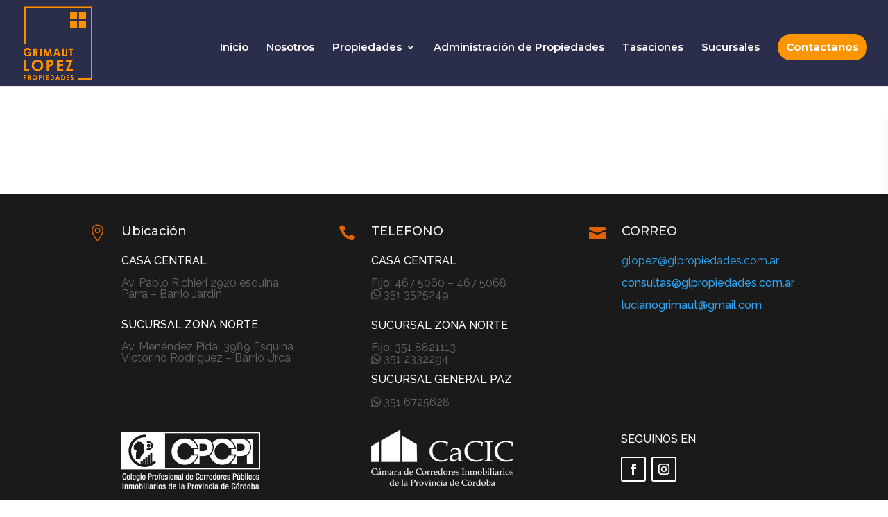

--- FILE ---
content_type: text/css
request_url: https://glpropiedades.com.ar/wp-content/et-cache/230/et-core-unified-230.min.css?ver=1764289492
body_size: 93
content:
.cta-menu a{color:#ffffff!important;color:inherit;background-color:#fe9400;border:2px solid #fe9400;border-radius:0px;display:inline-block;cursor:pointer;font-weight:bold;padding:10px!important;text-decoration:none}.menu-item a{font-family:'Montserrat'!important}.mobile_menu_bar:before{color:#fe9400}@media only screen and (min-width:320px)and (max-width:1024px){#property-content .description{padding:0px 10%!important}.box-property-slide .left-block .button{right:auto!important;bottom:30px!important}}.ich-settings-main-wrap .table>tbody>tr>td{padding:5px!important;font-size:11px!important}.box-property-slide .left-block .description{font-size:12px!important}.box-property-slide .left-block .title{font-size:16px!important}.box-property-slide .left-block,.box-property-slide .right-block{background-color:#2b2e4a!important}.box-property-slide .left-block .price{font-size:18px!important;background-color:#555776!important}.ich-settings-main-wrap .btn{background-color:#030322!important;color:#ddd!important}.hover-effect .cover-title{background-color:#030322!important}.hover-effect .cover-title{height:80px!important}.box-property-slide .left-block:after{border-left:20px solid #2b2e4a!important}.hover-effect .cover{background-color:rgb(85 87 118 / 30%)!important}.box-property-slide .left-block .button{right:auto!important;bottom:90px!important}@media only screen and (min-width:769px)and (max-width:1024px){.et_pb_blurb_4_tb_footer{min-height:83px}}.cta-menu a{border-radius:45px!important}